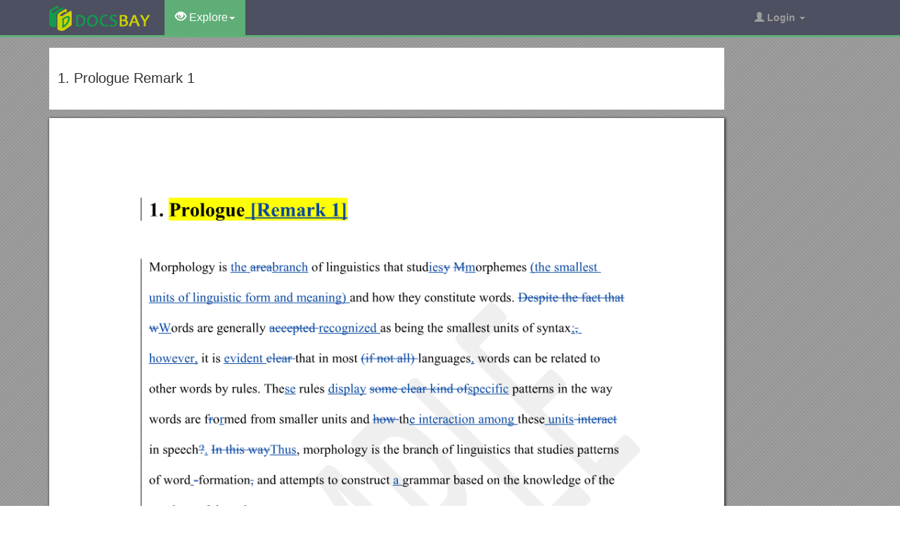

--- FILE ---
content_type: text/html; charset=utf-8
request_url: https://docsbay.net/doc/941954/1-prologue-remark-1
body_size: 5529
content:
<!DOCTYPE html>
<html lang="en">
<head>
    <title>1. Prologue Remark 1 - Docsbay</title>
    <meta charset="utf-8">
    <meta content="IE=edge" http-equiv="X-UA-Compatible">
    <meta name="viewport" content="width=device-width, initial-scale=1">
    <link rel="shortcut icon" href="/favicon.ico">
    <meta name="description" content="1. Prologue Remark 1. Morphology is the areabranch of linguistics that studiesy Mmorphemes (the smallest units of linguistic form and meaning) and how they constitute words. Despite the fact that wWords are generally accepted recognized as being the smallest.">
    <meta property="og:type" content="article">
    <meta property="og:title" content="1. Prologue Remark 1">
    <meta property="og:description" content="1. Prologue Remark 1. Morphology is the areabranch of linguistics that studiesy Mmorphemes (the smallest units of linguistic form and meaning) and how they constitute words. Despite the fact that wWords are generally accepted recognized as being the smallest.">
    <meta property="og:url" content="//docsbay.net/1-prologue-remark-1">
    <meta property="og:image" content="//data.docsbay.net/img/c1b8940ea2056142d1b29c3d54961525-1.webp">
    <meta property="og:site_name" content="Docsbay">
    <meta name="twitter:card" content="summary_large_image">
    <meta name="twitter:title" content="1. Prologue Remark 1">
    <meta name="twitter:description" content="1. Prologue Remark 1. Morphology is the areabranch of linguistics that studiesy Mmorphemes (the smallest units of linguistic form and meaning) and how they constitute words. Despite the fact that wWords are generally accepted recognized as being the smallest.">
    <meta name="twitter:image" content="//data.docsbay.net/img/c1b8940ea2056142d1b29c3d54961525-1.webp">
    <meta name="twitter:image:src" content="//docsbay.net/images/og_image.png">
    <style type="text/css">
        body, .article-imgview {
            background-color: rgb(82, 86, 89);
            background-image: url([data-uri]);
        }
    </style>

    <link href="/css/bootstrap.min.css" rel="stylesheet" crossorigin="anonymous">
    <script src="https://code.jquery.com/jquery-3.5.1.slim.min.js" crossorigin="anonymous"></script>
    <script src="/js/bootstrap.min.js" integrity="sha384-Tc5IQib027qvyjSMfHjOMaLkfuWVxZxUPnCJA7l2mCWNIpG9mGCD8wGNIcPD7Txa" crossorigin="anonymous"></script>
    <link rel="stylesheet" type="text/css" href="/css/common.css" />
    <script type="text/javascript" src="/js/common.js"></script>
</head>
<body>
    <nav class="navbar navbar-default navbar-inverse navbar-fixed-top">
        <div class="container">
            <div class="navbar-header">
                <button type="button" class="navbar-toggle collapsed" data-toggle="collapse" data-target="#navbar-collapse"> <span class="sr-only">Toggle navigation</span> <span class="icon-bar"></span> <span class="icon-bar"></span> <span class="icon-bar"></span> </button>
                <a class="navbar-brand" href="/"><img src="/images/logo.png" alt="Docsbay logo" /></a>
            </div>
            <div class="collapse navbar-collapse animated fadeIn" id="navbar-collapse">
                <ul class="nav navbar-nav animated fadeIn text16">
                    <li class="dropdown active">
                        <a href="#" class="dropdown-toggle" data-toggle="dropdown"><span class="glyphicon glyphicon-eye-open"></span> Explore<span class="caret"></span></a>
                        <ul class="dropdown-menu animated flipInX" role="menu"><li><a href="/category/education/">Education</a></li><li><a href="/category/colleges-and-universities/">Colleges and Universities</a></li><li><a href="/category/primary-and-secondary-schooling/">Primary and Secondary Schooling</a></li><li><a href="/category/standardized-and-admissions-tests/">Standardized and Admissions Tests</a></li><li><a href="/category/teaching-and-classroom-resources/">Teaching and Classroom Resources</a></li><li><a href="/category/training-and-certification/">Training and Certification</a></li><li><a href="/category/science/">Science</a></li><li><a href="/category/biological-sciences/">Biological Sciences</a></li><li><a href="/category/chemistry/">Chemistry</a></li></ul>
                    </li>
                </ul>
                <ul class="nav navbar-nav navbar-right">
                    <li class="dropdown">
                        <a href="#" class="dropdown-toggle" data-toggle="dropdown"><span class="glyphicon glyphicon-user"></span><b> Login</b> <span class="caret"></span></a>
                        <ul id="login-dp" class="dropdown-menu">
                            <li>
                                <div class="row">
                                    <div class="col-md-12">
                                        <!-- Login -->
                                        <div class="social-buttons">
                                            <div class="iconSpecial"><i class="glyphicon glyphicon-user"></i>Login</div>
                                        </div>
                                        <form class="form" method="post" action="/users/login" accept-charset="UTF-8" id="login-nav">
                                            <div class="form-group">
                                                <label class="sr-only" for="exampleInputEmail2">login</label>
                                                <input type="email" class="form-control" id="exampleInputEmail2" placeholder="username or email" required>
                                            </div>
                                            <div class="form-group">
                                                <label class="sr-only" for="exampleInputPassword2">Senha</label>
                                                <input type="password" class="form-control" id="exampleInputPassword2" placeholder="Password" required>
                                            </div>
                                            <div class="form-group">
                                                <button type="submit" class="btn btn-success btn-block">Entrar</button>
                                                <div class="help-block"> Don't have an account? <a href="/users/signup">Sign up</a></div>
                                            </div>
                                        </form>
                                    </div>
                                </div>
                            </li>
                        </ul>
                    </li>
                </ul>
            </div>
        </div>
    </nav>
    <div class="container">
    <article class="doc-article">
        <div class="article-head">
            <h1>1. Prologue Remark 1</h1>
        </div>
        <div class="article-imgview">
                <div class="pf"><img src="//data.docsbay.net/img/c1b8940ea2056142d1b29c3d54961525-1.webp" alt="1. Prologue Remark 1" /></div>
        </div>
        <div class="article-text">
            <p><span></span></p><p>1. Prologue [Remark 1] </p><p>Morphology is the areabranch of linguistics that studiesy Mmorphemes (the smallest units of linguistic form and meaning) and how they constitute words. Despite the fact that wWords are generally accepted recognized as being the smallest units of syntax;, however, it is evident clear that in most (if not all) languages, words can be related to other words by rules. These rules display some clear kind ofspecific patterns in the way words are frormed from smaller units and how the interaction among these units interact in speech?. In this wayThus, morphology is the branch of linguistics that studies patterns of word -formation, and attempts to construct a grammar based on the knowledge of the speakers of those languages.</p><p>1.1 Morphemes</p><p>A Mmorpheme is the smallest linguistic unit that has linguistic form andsemantics meaning. In oralspoken- language, phonemes (the smallest unit of sound/speech) make up morphemes; in written language, graphemes (the smallest written unit representing sound/speech) compose morphemes.…. </p><p>1.2 Lexemes </p><p>A lexeme is an abstract unit of a word to which inflections (e.g., suffixes) can be added to reflect gender-, tense-, number-, person-relevant grammatical information, such as gender, tense, number, or person.. For example, give, gives, giving, given, and gave form a single lexeme (that isi.e., one meaning entity), denoting tense, number, and person. A concept of word unit independent ofwith no inflections is called a lexeme, moreover,and a word unit having minimal or no inflection is called a lemma.</p><p>1.3 Compounds</p><p>Using the wWikipedia definition, In linguistics, a compound is a lexeme (a word) that consists of more than one other lexemestem (main part of a word). There are three types of compounds—An endocentric compounds, where AB is an instance of B (e.g., teaspoon); exocentric compounds, where AB is neither an A nor a B but a C associated with AB (e.g., birdbrain); and copulative compounds, where AB is A and B (e.g., producer-director). [Remark 2]</p><p>Remark 1: Note that the more commonly used heading in academic papers is “Introduction.” Please check the journal guidelines for any specification regarding the same, and revise accordingly.</p><p>Remark 2: Please consider elaborating the nature of the relationship between the parts of the compounds. For instance, </p><p>“…—endocentric compounds, where AB is an instance of B (e.g., teaspoon is a type of spoon); exocentric compounds, where AB is neither an A nor a B, but a C associated with AB (e.g., birdbrain is neither a bird nor a brain, but a person with a short attention span); and copulative compounds, where AB is A and B (e.g., producer-director is a person who fulfils the roles of producer and director).”</p><p>掲載されている全ての文章の無断転載、転用を禁止します。</p>
        </div>
    </article>
    <aside class="sidebar">
        <div class="panel panel-success">
            <div class="panel-heading">Top View</div>
            <div class="panel-body">
                <ul class="top-view list-unstyled">
                        <li><a href="https://docsbay.net/intertanko-tanker-event-2015-lagonissi-partners-programme-20-21st-may">INTERTANKO Tanker Event 2015 Lagonissi Partners Programme 20-21St May</a></li>
                        <li><a href="https://docsbay.net/charleroi-area-school">Charleroi Area School</a></li>
                        <li><a href="https://docsbay.net/activity-10b-chemical-reactions-vs-physical-changes">Activity 10B - Chemical Reactions Vs. Physical Changes</a></li>
                        <li><a href="https://docsbay.net/men-and-women-a-comparison-of-shopping-mall-behavior">Men and Women: a Comparison of Shopping Mall Behavior</a></li>
                        <li><a href="https://docsbay.net/information-and-communication-technology-s2">INFORMATION and Communication Technology s2</a></li>
                        <li><a href="https://docsbay.net/comenius-meeting-in-motala-13-17-november-2013">Comenius Meeting in Motala 13-17 November 2013</a></li>
                        <li><a href="https://docsbay.net/electronic-cigarettes">Electronic Cigarettes</a></li>
                        <li><a href="https://docsbay.net/annex-8-to-wp-8b-chairmans-report">Annex 8 to WP 8B Chairman&#x27;s Report</a></li>
                        <li><a href="https://docsbay.net/aloha-huber-park-twi">Aloha Huber Park TWI</a></li>
                        <li><a href="https://docsbay.net/analysis-of-the-microbond-test-using">Analysis of the Microbond Test Using</a></li>
                        <li><a href="https://docsbay.net/Logo-Design-Contract-Of-Agreement">Logo Design Contract Of Agreement</a></li>
                        <li><a href="https://docsbay.net/nysboe-certified-voting-systems-escrow-requirements">NYSBOE Certified Voting Systems Escrow Requirements</a></li>
                </ul>
            </div>
        </div>
    </aside>
</div>
<script src="https://cdnjs.cloudflare.com/ajax/libs/jquery/3.6.1/jquery.min.js" integrity="sha512-aVKKRRi/Q/YV+4mjoKBsE4x3H+BkegoM/em46NNlCqNTmUYADjBbeNefNxYV7giUp0VxICtqdrbqU7iVaeZNXA==" crossorigin="anonymous" referrerpolicy="no-referrer"></script>
<script>
    var docId = 'c1b8940ea2056142d1b29c3d54961525';
    var endPage = 1;
    var totalPage = 3;
    var pfLoading = false;
    window.addEventListener('scroll', function () {
        if (pfLoading) return;
        var $now = $('.article-imgview .pf').eq(endPage - 1);
        if (document.documentElement.scrollTop + $(window).height() > $now.offset().top) {
            pfLoading = true;
            endPage++;
            if (endPage > totalPage) return;
            var imgEle = new Image();
            var imgsrc = "//data.docsbay.net/img/c1b8940ea2056142d1b29c3d54961525-" + endPage + (endPage > 3 ? ".jpg" : ".webp");
            imgEle.src = imgsrc;
            var $imgLoad = $('<div class="pf"><img src="/loading.gif"></div>');
            $('.article-imgview').append($imgLoad);
            imgEle.addEventListener('load', function () {
                $imgLoad.find('img').attr('src', imgsrc);
                pfLoading = false
            })
        }
    }, { passive: true })
</script>
    <footer>
        <div class="container-fluid text-center">
            <a href="#Top" data-toggle="tooltip" title="TO TOP"> <span class="glyphicon glyphicon-chevron-up"></span> </a><br><br><span>Copyright © 2023 DocsBay<script type="text/javascript">foot()</script></span>
            <ul class="visible-lg-inline">
                <li><a href="/contact">Contact Us</a></li>
            </ul>
        </div>
        <!-- Default Statcounter code for Docsbay.net https://docsbay.net -->
        <script type="text/javascript">
            var sc_project = 11991711;
            var sc_invisible = 1;
            var sc_security = "f55c94d5";
        </script>
        <script type="text/javascript" src="https://www.statcounter.com/counter/counter.js" async></script>
        <!-- End of Statcounter Code -->
    </footer>
</body>
</html>